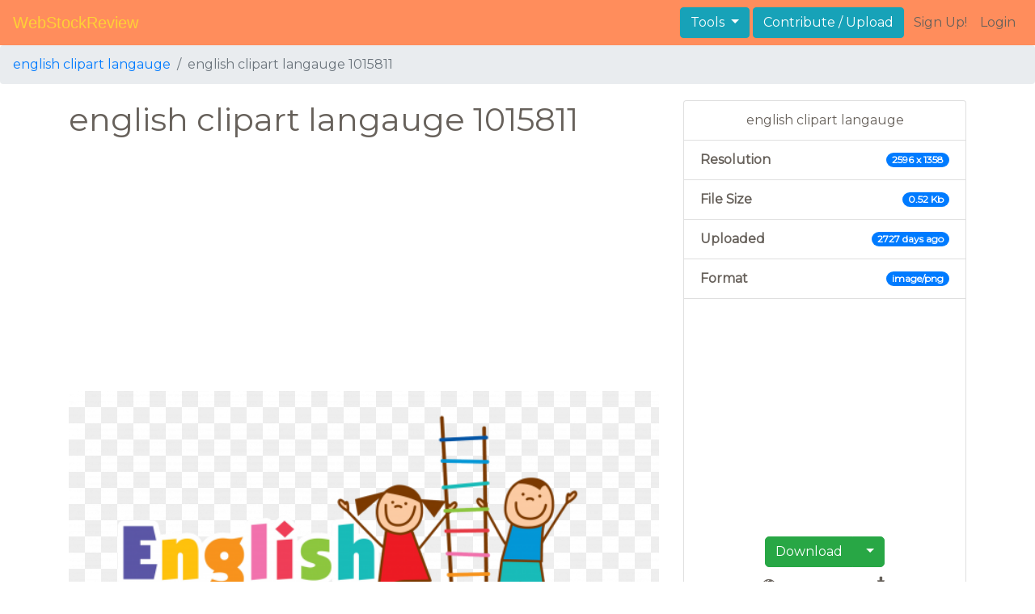

--- FILE ---
content_type: text/html; charset=utf-8
request_url: https://www.google.com/recaptcha/api2/aframe
body_size: 265
content:
<!DOCTYPE HTML><html><head><meta http-equiv="content-type" content="text/html; charset=UTF-8"></head><body><script nonce="CZYHdNIZQbaddured-UHvQ">/** Anti-fraud and anti-abuse applications only. See google.com/recaptcha */ try{var clients={'sodar':'https://pagead2.googlesyndication.com/pagead/sodar?'};window.addEventListener("message",function(a){try{if(a.source===window.parent){var b=JSON.parse(a.data);var c=clients[b['id']];if(c){var d=document.createElement('img');d.src=c+b['params']+'&rc='+(localStorage.getItem("rc::a")?sessionStorage.getItem("rc::b"):"");window.document.body.appendChild(d);sessionStorage.setItem("rc::e",parseInt(sessionStorage.getItem("rc::e")||0)+1);localStorage.setItem("rc::h",'1769997490025');}}}catch(b){}});window.parent.postMessage("_grecaptcha_ready", "*");}catch(b){}</script></body></html>